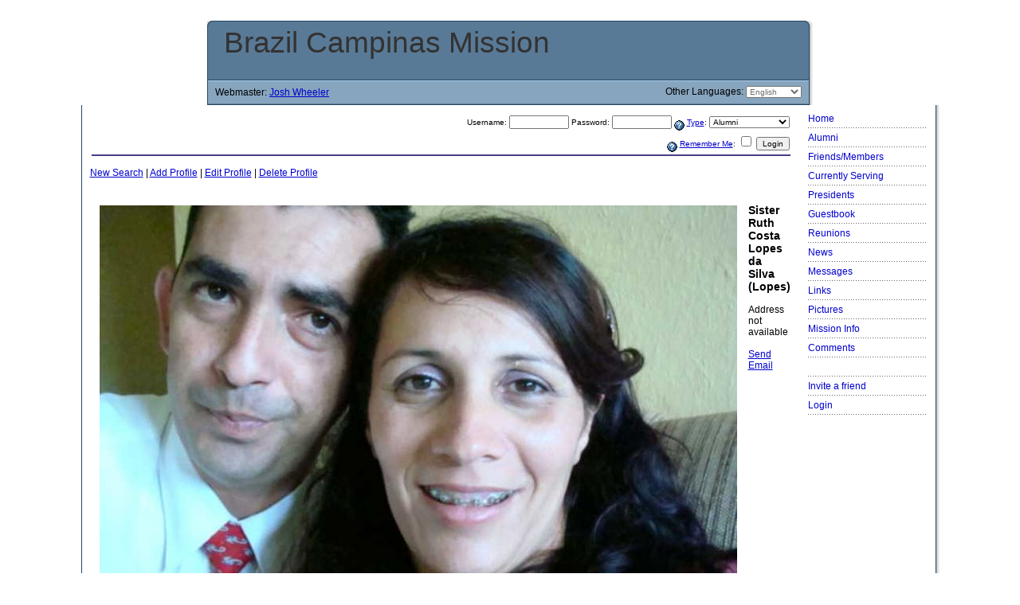

--- FILE ---
content_type: text/html; charset=utf-8
request_url: https://www.mission.net/brazil/campinas/alumnilist.php?uID=345747
body_size: 4225
content:
<!DOCTYPE HTML PUBLIC "-//W3C//DTD HTML 4.0 Transitional//EN">
<html>
<!--  Brazil Campinas Mission - Alumni Web Site - Copyright 2001-2006 by Josh Wheeler  -->
<head>
<meta http-equiv="content-type" content="text/html; charset=utf-8">
<meta name="viewport" content="width=device-width, initial-scale=1">
<title>Brazil Campinas Mission | Alumni Search</title>
	
	<meta name="description" content="Brazil Campinas Mission Alumni Web Site is dedicated to the alumni of this mission of The Church of Jesus Christ of Latter-day Saints.  ">
	<meta name="keywords" content="Brazil Campinas Mission LDS Latter-day Saints Alumni Missionaries ">
	<meta http-equiv="Content-Type" content="text/html; charset=utf-8">
<meta name='robots' content='noindex, nofollow'>

	<link rel="stylesheet" type="text/css" href="upload_files/sib.css">
					<script language="JavaScript" src="selecttools.js"></script>
		<script type="text/javascript">
			<!-- cloak
				// Preload images
		
		roll = 0;
		function imgAct(imgName) {
			if (roll == 1) {
				document[imgName].src = eval(imgName + "on.src");
			}
		}

		function imgInact(imgName) {
			if (roll == 1) {
				document[imgName].src = eval(imgName + "off.src");
			}
		}

		function helpWin(help_id, admin) {
			helpURL = 'https://www.mission.net/brazil/campinas/help.php?help_id=' + help_id + '&admin=' + admin
			win = window.open(helpURL, 'help_win', 'width=620,height=450,toolbar=no,scrollbars=yes,resizeable=yes,resizable=1,resize=yes');
			win.focus();
		}

		function chkDouble(ctrl) {
			if (ctrl.value != '1') {
				ctrl.value = '1';
				return true;
			} else {
				alert('You have already clicked this button and the form is processing. Please be patient as it completes.');
				return false;
			}
		}

		function lang_jump(url) {
			location.replace(url);
		}

		function pix_jump(pixID) {
			location.replace('/brazil/campinas/alumnilist.php?pID='+pixID);
		}

		if (top.location != self.location) {
			top.location = self.location.href
		}

		
		function openGenWin(page, width, height, settings, win_name) {
			win_name = window.open(page, win_name, 'width='+width+',height='+height+','+settings);
		}
	
		//-->
		</script>
	<script src="https://www.google-analytics.com/urchin.js" type="text/javascript">
	</script>
	<script type="text/javascript">
	_uacct = "UA-92499-3";
	urchinTracker();
	</script>
	<!-- Global site tag (gtag.js) - Google Analytics -->
	<script src="https://www.googletagmanager.com/gtag/js?id=G-3CX1929JDT" type="text/javascript"></script>
	<script type="text/javascript">
	  window.dataLayer = window.dataLayer || [];
	  function gtag(){dataLayer.push(arguments);}
	  gtag('js', new Date());

	  gtag('config', 'G-3CX1929JDT');
	</script>
</head>
<body style="background-color:#FFFFFF;" >


<div align="center">
<br>
<!-- BEGIN TOP CURVE -->
<table width="760" border="0" cellspacing="0" cellpadding="0">
        <tr>
                <td width="756"><img src="images/top.gif" alt="Top Curve" height="7" width="756" border="0"></td>
                <td><img src="images/shadow_top.gif" alt="Top Shadow" height="7" width="4" border="0"></td>
        </tr>
</table>
<!-- BEGIN MISSION TITLE -->
<table width="760" border="0" cellspacing="0" cellpadding="0">
        <tr height="50">
                <td rowspan="6" bgcolor="#264865" width="1" height="82"><img src="images/spacer.gif" alt="Border" height="1" width="1" border="0"></td>
                <td colspan="3" bgcolor="#597a96" height="50">
                        <h1 class="home"><!-- MISSION TITLE -->&nbsp;&nbsp;Brazil Campinas Mission</h1>
                </td>
                <td rowspan="6" bgcolor="#264865" width="1" height="82"><img src="images/spacer.gif" alt="Border" height="1" width="1" border="0"></td>
                <td rowspan="6" width="4" height="82" background="images/shadow.gif"><img src="images/spacer.gif" alt="Shadow" height="1" width="4" border="0"></td>
        </tr>
        <tr height="1">
                <td colspan="3" bgcolor="#264865" height="1"><img src="images/spacer.gif" alt="Spacer" height="1" width="1" border="0"></td>
        </tr>
        <tr height="1">
                <td colspan="3" bgcolor="#afd3f2" height="1"><img src="images/spacer.gif" alt="Spacer" height="1" width="1" border="0"></td>
        </tr>
        <tr height="28">
                <td bgcolor="#87a5bf" height="28" class="webmaster"><!-- BEGIN WEBMASTER STRING-->&nbsp;&nbsp;&nbsp;Webmaster: <a href="comments.php" class="links">Josh Wheeler</a></td>
				<td bgcolor="#87a5bf" height="28" class="chat" align="center">
				<!-- BEGIN CHAT STATUS -->
									<!-- END CHAT STATUS -->
				</td>
                <td align="right" bgcolor="#87a5bf" height="28"><!-- BEGIN LANGUAGE SWITCH -->Other Languages: <select class="records" onChange="if (this.value) lang_jump(this.value)"><option selected class="records" value="/brazil/campinas/alumnilist.php?set_lang=eng&uID=345747&">English</option>
<option class="records" value="/brazil/campinas/alumnilist.php?set_lang=port&uID=345747&">Português</option>
</select>&nbsp;&nbsp;&nbsp;</td>
        </tr>
        <tr height="1">
                <td colspan="3" bgcolor="#637e95" height="1"><img src="images/spacer.gif" alt="Spacer" height="1" width="1" border="0"></td>
        </tr>
        <tr height="1">
                <td colspan="3" bgcolor="#264865" height="1"><img src="images/spacer.gif" alt="Spacer" height="1" width="1" border="0"></td>
        </tr>
</table>
<!-- END MISSION TITLE -->

<!-- BEGIN WARNING CODE HERE -->


<!-- END WARNING CODE -->

<!-- BEGIN BODY CONTENT-->
<table width="760" border="0" cellspacing="0" cellpadding="0">
        <tr>
                <td rowspan="2" bgcolor="#264865" width="1"><img src="images/spacer.gif" alt="Spacer" height="1" width="1" border="0"></td>
                <td bgcolor="white" align="left" valign="top">

<!-- CUSTOM CONTENT HERE-->

                        <table width="100%" border="0" cellspacing="10" cellpadding="0">
                                <tr>
                                        <td>


			<form method="POST" action="/brazil/campinas/alumnilist.php?uID=345747" id="loginForm">
				<table border="0" width="100%">
					<tr><td class="formLabel" align="right">
						Username:

						<input class="formLabel" type="text" name="jmp_username" size="10" value="">
						Password:
						<input class="formLabel" type="password" name="jmp_passwd" size="10" value="">
						<a href="javascript:helpWin('login_user_type', 1)"><img alt="Help" align="middle" border=0 src="images/help.gif"></a> <a href="javascript:helpWin('login_user_type', 1)">Type</a>:
						
<select name="jmp_type"  class="formLabel">
<option value="ALUMNI">Alumni</option>
<option value="FRIEND">Friends/Members</option>
<option value="CURRENT">Current</option>
<option value="PRES">President</option>
</select>

					</td></tr>
					<tr><td class="formLabel" align="right">
						<a href="javascript:helpWin('remember_me', 1)"><img alt="Help" align="middle" border=0 src="images/help.gif"></a> <a href="javascript:helpWin('remember_me', 1)">Remember Me</a>:
						<input type="checkbox" name="jmp_autologin">
						<input type="submit" class="formLabel" name="jmp_login" value="Login">
						<input type="hidden" name="jmp" value="1">
					</td></tr>
					<tr><td class="modulehead"></td></tr>
				</table>
			</form><p class="links"><a href="/brazil/campinas/alumnilist.php">New Search</a> | <a href="/brazil/campinas/alumnilist.php?action=add">Add Profile</a> | <a href="/brazil/campinas/alumnilist.php?action=edit&uID=345747">Edit Profile</a> | <a href="/brazil/campinas/alumnilist.php?action=delete&uID=345747">Delete Profile</a></p>
						<table border="0" cellpadding="2" cellspacing="0">
							<tr>
								<td colspan="2">&nbsp;</td>
							</tr>
							<tr>
						<td class="body" align="center"><a href="alumnipix/ruthlopes36_atgaaadz3dqtfuncpol4d8ahnvqg6v5czyqjcipc1kfj.jpg"><img src="pic.php/300/a/ruthlopes36_atgaaadz3dqtfuncpol4d8ahnvqg6v5czyqjcipc1kfj.jpg"  alt="Ruth Costa Lopes da Silva Alumni Photo" vspace="2" hspace="10" align="left" border="0"></a></td><td class="body" width="75%" valign="top"><h3>Sister Ruth Costa Lopes da Silva (Lopes)</h3>Address not available<br>
										<br><a href="sendemail.php?uID=345747">Send Email</a><br>
								</td>
							</tr>
						<tr><td colspan="2" class="body"><b>Presidents:</b><br> <a href="presidents.php?prID=2259">Rodney  Cuthbert (1995 - 1998)</a></td></tr><tr><td colspan="2" class="body"><b>Served:</b> 1995 - 1997</td></tr><tr><td colspan="2" class="body"><b>Language(s) spoken:</b>português</td></tr><tr><td colspan="2" class="body"><b>Areas Served:</b><br>nova odessa,sumaré,limeira,americana e campinas.</td></tr><tr><td colspan="2" class="body"><b>Your Occupation:</b> secretária</td></tr><tr><td colspan="2" class="body"><b>Spouse:</b> Marcelo Silva</td></tr><tr><td colspan="2" class="body"><b>Comments:</b><br>Estou casada há dez anos com um ex-missionário que tb fez missão em campinas.Temos dois filhos(as),Gabriel Pedro e Gabriela Laryssa.Atualmente estou servindo na igreja como professora visitante e instrutora dos membros antigos.Tem uma frase que eu gosto muito que diz:onde há dúvida...a fé não tem poder.E em toda minha vida tenho procurado viver pela fé,não duvidando,mas sim,confiando plenamente na minha capacidade de agir positivamente como filha de Deus.A missão me ensinou como realmente estar á serviço do nosso próximo,foi uma experiência especial na minha vida e muito gratificante.E o maior milagre que eu contemplei,foi ver a vida das pessoas mudarem,de um estado decaído para uma mais elevado e puro.Tenho plena convicção da veracidade deste evangelho.Deus vive,Jesus Cristo é o nosso Salvador e redentor.Amo as escrituras.Sei que as familias podem estar juntos eternamente e esta é a minha maior alegria.<br />
<br />
com eterno amor:RUTH LOPES!</td></tr>
							<tr>
								<td colspan="2">&nbsp;</td>
							</tr>
							<tr class="formLabel">
								<td class="formLabel" colspan="2"><b>Created:</b> 08 Aug 2008&nbsp;&nbsp;<b>Modified:</b> 12 Aug 2008</td>
							</tr>
							<tr>
								<td class="formLabel" colspan="2"><b>Last Login:</b> 13 Aug 2008 03:57:36 PM</td>
							</tr>
							
						</table>
					<p class="links"><a href="/brazil/campinas/alumnilist.php">New Search</a> | <a href="/brazil/campinas/alumnilist.php?action=add">Add Profile</a> | <a href="/brazil/campinas/alumnilist.php?action=edit&uID=345747">Edit Profile</a> | <a href="/brazil/campinas/alumnilist.php?action=delete&uID=345747">Delete Profile</a></p>
                                        </td>
                                </tr>
                        </table>

<!-- END CUSTOM CONTENT -->

                </td>
                <td rowspan="2" align="left" valign="top" bgcolor="white" width="170">

<!-- BEGIN SIDE NAVIGATION -->

                        <table width="100%" border="0" cellspacing="10" cellpadding="0">
                                <tr>
                                        <td>

<a class="menu" href=".">Home</a><br><img src="images/nav_hrz_dots.gif" width="150" height="10" alt="divider"><br>
<a class="menu" href="alumnilist.php">Alumni</a><br><img src="images/nav_hrz_dots.gif" width="150" height="10" alt="divider"><br>
<a class="menu" href="friends.php">Friends/Members</a><br><img src="images/nav_hrz_dots.gif" width="150" height="10" alt="divider"><br>
<a class="menu" href="current.php">Currently Serving</a><br><img src="images/nav_hrz_dots.gif" width="150" height="10" alt="divider"><br>
<a class="menu" href="presidents.php">Presidents</a><br><img src="images/nav_hrz_dots.gif" width="150" height="10" alt="divider"><br>
<a class="menu" href="guestbook.php">Guestbook</a><br><img src="images/nav_hrz_dots.gif" width="150" height="10" alt="divider"><br>
<a class="menu" href="reunions.php">Reunions</a><br><img src="images/nav_hrz_dots.gif" width="150" height="10" alt="divider"><br>
<a class="menu" href="news.php">News</a><br><img src="images/nav_hrz_dots.gif" width="150" height="10" alt="divider"><br>
<a class="menu" href="messages.php">Messages</a><br><img src="images/nav_hrz_dots.gif" width="150" height="10" alt="divider"><br>
<a class="menu" href="links.php">Links</a><br><img src="images/nav_hrz_dots.gif" width="150" height="10" alt="divider"><br>
<a class="menu" href="pictures.php">Pictures</a><br><img src="images/nav_hrz_dots.gif" width="150" height="10" alt="divider"><br>
<a class="menu" href="missioninfo.php">Mission Info</a><br><img src="images/nav_hrz_dots.gif" width="150" height="10" alt="divider"><br>
<a class="menu" href="comments.php">Comments</a><br><img src="images/nav_hrz_dots.gif" width="150" height="10" alt="divider"><br>
<a class="menu" href="blank_line"></a><br><img src="images/nav_hrz_dots.gif" width="150" height="10" alt="divider"><br>
<a class="menu" href="invite.php">Invite a friend</a><br><img src="images/nav_hrz_dots.gif" width="150" height="10" alt="divider"><br>
<a class="menu" href="index.php?uID=345747&show_login=1">Login</a><br><img src="images/nav_hrz_dots.gif" width="150" height="10" alt="divider"><br>

                                        </td>
                                </tr>
                        </table>

<!-- END SIDE NAVIGATION -->

                </td>
                <td rowspan="2" bgcolor="#264865" width="1"><img src="images/spacer.gif" alt="Spacer" height="1" width="1" border="0"></td>
                <td rowspan="2" width="1" background="images/shadow.gif"><img src="images/spacer.gif" alt="Spacer" height="1" width="4" border="0"></td>
        </tr>
        <tr>
                <td bgcolor="white">

                </td>
        </tr>
</table>

<!-- END BODY CONTENT -->

<table width="760" border="0" cellspacing="0" cellpadding="0">
        <tr>
                <td width="756"><img src="images/bottom.gif" alt="Bottom Curve" height="11" width="756" border="0"></td>
                <td><img src="images/shadow_bottom.gif" alt="Bottom Shadow" height="10" width="4" border="0"></td>
        </tr>
</table>

<!-- BEGIN FOOTER INFORMATION -->
<br>
<table width="760" border="0" cellspacing="0" cellpadding="0">
        <tr>
                <td align="center">

<!-- BEGIN FOOTER LINKS -->
<a class="footer" href=".">Home</a>
 &#183; <a class="footer" href="alumnilist.php">Alumni</a>
 &#183; <a class="footer" href="friends.php">Friends/Members</a>
 &#183; <a class="footer" href="current.php">Currently Serving</a>
 &#183; <a class="footer" href="presidents.php">Presidents</a>
 &#183; <a class="footer" href="guestbook.php">Guestbook</a>
 &#183; <a class="footer" href="reunions.php">Reunions</a>
 &#183; <a class="footer" href="news.php">News</a>
 &#183; <a class="footer" href="messages.php">Messages</a>
 &#183; <a class="footer" href="links.php">Links</a>
 &#183; <a class="footer" href="pictures.php">Pictures</a>
 &#183; <a class="footer" href="missioninfo.php">Mission Info</a>
 &#183; <a class="footer" href="comments.php">Comments</a>
<!-- END FOOTER LINKS -->

                </td>
        </tr>
</table>
<br>
<table width="764" border="0" cellspacing="0" cellpadding="0">
        <tr>
                <td width="100" align="left" valign="top"><a href="/"><img src="images/ldsmn-88x31-m.gif" alt="LDS Mission Network" height="31" width="88" border="0"></a></td>
                <td>

<!-- BEGIN FOOTER STRING-->
<address>

<p>Copyright &copy; 2001-2006 LDS Mission Network<sup>sm</sup> &#183; mission.net / ldsmissions.net &#183; All rights reserved.</p>


</address>

                </td>
                <td align="right" valign="top" width="140"><a href="/en/mnt_sib.html"><img src="images/sib-logo-sm.gif" alt="Site-in-a-Box is a service mark of LDS Mission Network. Version 2.1" height="29" width="130" border="0"></a></td>
        </tr>
</table>
</div>


--- FILE ---
content_type: text/css
request_url: https://www.mission.net/brazil/campinas/upload_files/sib.css
body_size: 505
content:
/* $Id: sib.css,v 1.9 2001/09/18 06:55:56 dan Exp $ */
.body { font-size: 12px; font-family: Verdana, Arial, "san serif" }
.error { color: white; background-color: red; font-size: 12px; font-family: Verdana, Arial, "san serif" }
.alert { color: #ffffcc; background-color: #483d8b; font-size: 12px; font-family: Verdana, Arial, "san serif" }
.footer { font-size: 11px; font-family: Verdana, Arial, "san serif" }
.footer:link { font-size: 11px; font-family: Verdana, Arial, "san serif" }
.footer:hover { font-size: 11px; font-family: Verdana, Arial, "san serif" }
.form { color: #000; font-size: 10px; font-family: Verdana, Arial, "san serif" }
.formelement { font-size: 12px; font-family: Verdana, Arial, "san serif" }
.formlabel { font-size: 10px; font-family: Verdana, Arial, "san serif" }
.menu { font-size: 12px; font-family: Verdana, Arial, "san serif"; text-decoration: none }
.menu:hover { text-decoration: underline }
.modulehead { color: #fff; font-size: 11px; font-family: Arial, Helvetica, "sans serif"; background-color: #483d8b }
.records { color: #696969; font-size: 10px; font-family: Verdana, Arial, "san serif" }
a:link { color: #0000cd }
a:hover { color: #800000 }
a:visited { color: #800000 }
address { color: #333; font-style: normal; font-size: 11px; font-family: Arial, Helvetica, "sans serif" }
h1 { color: #333; font-style: normal; font-weight: 300; font-size: 37px; font-family: Arial, Helvetica, "sans serif"; text-decoration: none }
h3 { color: #000; font-size: 14px; font-family: Verdana, Arial, "san serif"; text-decoration: none }
.h3like { color: #000; font-size: 14px; font-family: Verdana, Arial, "san serif"; text-decoration: none }
td { color: #000; font-size: 12px; font-family: Verdana, Helvetica, "sans serif"; }
.firstrow { color: #000; font-size: 12px; font-family: Verdana, Helvetica, "sans serif"; background-color: #dddddd }
.secrow { color: #000; font-size: 12px; font-family: Verdana, Helvetica, "sans serif"; background-color: #cccccc }
th { color: #fff; font-size: 11px; font-family: Arial, Helvetica, "sans serif"; background-color: #483d8b }
.listheader { color: #000000; font-size: 12px; font-family: Arial, Helvetica, "sans serif"; background-color: #cccccc; font-weight: bold }
.listfooter { color: #000000; font-size: 12px; font-family: Arial, Helvetica, "sans serif"; background-color: #cccccc }
.listfooter:link { color: #000000; font-size: 12px; font-family: Arial, Helvetica, "sans serif"; background-color: #cccccc }
.listfooter:hover { color: #000000; font-size: 12px; font-family: Arial, Helvetica, "sans serif"; background-color: #cccccc }
.msgsent { color: #0000ff; font-size: 11px; font-family: Arial, Helvetica, "sans serif"; }
.links { font-size: 12px; font-family: Arial, Helvetica, "san serif" }